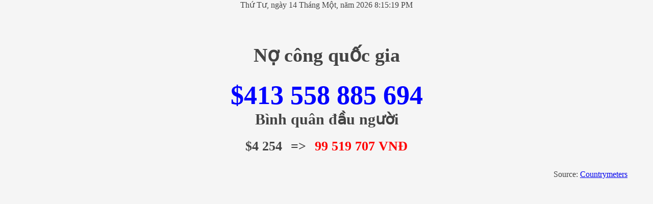

--- FILE ---
content_type: text/html; charset=UTF-8
request_url: https://www.donghonocong.com/2019/12/aa.html
body_size: 7248
content:
<!DOCTYPE html>
<html class='v2' dir='ltr' lang='vi' xmlns='http://www.w3.org/1999/xhtml' xmlns:b='http://www.google.com/2005/gml/b' xmlns:data='http://www.google.com/2005/gml/data' xmlns:expr='http://www.google.com/2005/gml/expr'>
<head>
<link href='https://www.blogger.com/static/v1/widgets/335934321-css_bundle_v2.css' rel='stylesheet' type='text/css'/>
<meta content='text/html; charset=UTF-8' http-equiv='Content-Type'/>
<meta content='blogger' name='generator'/>
<link href="https://www.donghonocong.com/favicon.ico" rel='icon' type='image/x-icon' />
<link href="https://www.donghonocong.com/2019/12/aa.html" rel='canonical' />
<link rel="alternate" type="application/atom+xml" title="Đồng hồ Nợ công - Atom" href="https://www.donghonocong.com/feeds/posts/default" />
<link rel="alternate" type="application/rss+xml" title="Đồng hồ Nợ công - RSS" href="https://www.donghonocong.com/feeds/posts/default?alt=rss" />
<link rel="service.post" type="application/atom+xml" title="Đồng hồ Nợ công - Atom" href="https://www.blogger.com/feeds/2115724187948653220/posts/default" />

<link rel="alternate" type="application/atom+xml" title="Đồng hồ Nợ công - Atom" href="https://www.donghonocong.com/feeds/1552370633853875183/comments/default" />
<!--Can't find substitution for tag [blog.ieCssRetrofitLinks]-->
<meta content='http://www.donghonocong.com/2019/12/aa.html' property='og:url'/>
<meta content='aa' property='og:title'/>
<meta content='aa' property='og:description'/>
<title>Đồng hồ Nợ công: aa</title>
<meta content='!' name='fragment'/>
<meta content='dynamic' name='blogger-template'/>
<meta content='IE=9,chrome=1' http-equiv='X-UA-Compatible'/>
<meta content='initial-scale=1.0, maximum-scale=1.0, user-scalable=no, width=device-width' name='viewport'/>
<style id='page-skin-1' type='text/css'><!--
/*-----------------------------------------------
Blogger Template Style
Name: Dynamic Views
----------------------------------------------- */
/* Variable definitions
====================
<Variable name="keycolor" description="Main Color" type="color" default="#ffffff"
variants="#2b256f,#00b2b4,#4ba976,#696f00,#b38f00,#f07300,#d0422c,#f37a86,#7b5341"/>
<Group description="Page">
<Variable name="page.text.font" description="Font" type="font"
default="'Helvetica Neue Light', HelveticaNeue-Light, 'Helvetica Neue', Helvetica, Arial, sans-serif"/>
<Variable name="page.text.color" description="Text Color" type="color"
default="#333333" variants="#333333"/>
<Variable name="body.background.color" description="Background Color" type="color"
default="#EEEEEE"
variants="#dfdfea,#d9f4f4,#e4f2eb,#e9ead9,#f4eed9,#fdead9,#f8e3e0,#fdebed,#ebe5e3"/>
</Group>
<Variable name="body.background" description="Body Background" type="background"
color="#EEEEEE" default="$(color) none repeat scroll top left"/>
<Group description="Header">
<Variable name="header.background.color" description="Background Color" type="color"
default="#F3F3F3" variants="#F3F3F3"/>
</Group>
<Group description="Header Bar">
<Variable name="primary.color" description="Background Color" type="color"
default="#333333" variants="#2b256f,#00b2b4,#4ba976,#696f00,#b38f00,#f07300,#d0422c,#f37a86,#7b5341"/>
<Variable name="menu.font" description="Font" type="font"
default="'Helvetica Neue Light', HelveticaNeue-Light, 'Helvetica Neue', Helvetica, Arial, sans-serif"/>
<Variable name="menu.text.color" description="Text Color" type="color"
default="#FFFFFF" variants="#FFFFFF"/>
</Group>
<Group description="Links">
<Variable name="link.font" description="Link Text" type="font"
default="'Helvetica Neue Light', HelveticaNeue-Light, 'Helvetica Neue', Helvetica, Arial, sans-serif"/>
<Variable name="link.color" description="Link Color" type="color"
default="#009EB8"
variants="#2b256f,#00b2b4,#4ba976,#696f00,#b38f00,#f07300,#d0422c,#f37a86,#7b5341"/>
<Variable name="link.hover.color" description="Link Hover Color" type="color"
default="#009EB8"
variants="#2b256f,#00b2b4,#4ba976,#696f00,#b38f00,#f07300,#d0422c,#f37a86,#7b5341"/>
<Variable name="link.visited.color" description="Link Visited Color" type="color"
default="#009EB8"
variants="#2b256f,#00b2b4,#4ba976,#696f00,#b38f00,#f07300,#d0422c,#f37a86,#7b5341"/>
</Group>
<Group description="Blog Title">
<Variable name="blog.title.font" description="Font" type="font"
default="'Helvetica Neue Light', HelveticaNeue-Light, 'Helvetica Neue', Helvetica, Arial, sans-serif"/>
<Variable name="blog.title.color" description="Color" type="color"
default="#555555" variants="#555555"/>
</Group>
<Group description="Blog Description">
<Variable name="blog.description.font" description="Font" type="font"
default="'Helvetica Neue Light', HelveticaNeue-Light, 'Helvetica Neue', Helvetica, Arial, sans-serif"/>
<Variable name="blog.description.color" description="Color" type="color"
default="#555555" variants="#555555"/>
</Group>
<Group description="Post Title">
<Variable name="post.title.font" description="Font" type="font"
default="'Helvetica Neue Light', HelveticaNeue-Light, 'Helvetica Neue', Helvetica, Arial, sans-serif"/>
<Variable name="post.title.color" description="Color" type="color"
default="#333333" variants="#333333"/>
</Group>
<Group description="Date Ribbon">
<Variable name="ribbon.color" description="Color" type="color"
default="#666666" variants="#2b256f,#00b2b4,#4ba976,#696f00,#b38f00,#f07300,#d0422c,#f37a86,#7b5341"/>
<Variable name="ribbon.hover.color" description="Hover Color" type="color"
default="#AD3A2B" variants="#AD3A2B"/>
</Group>
<Variable name="blitzview" description="Initial view type" type="string" default="sidebar"/>
*/
/* BEGIN CUT */
{
"font:Text": "'Helvetica Neue Light', HelveticaNeue-Light, 'Helvetica Neue', Helvetica, Arial, sans-serif",
"color:Text": "#333333",
"image:Background": "#EEEEEE none repeat scroll top left",
"color:Background": "#EEEEEE",
"color:Header Background": "#F3F3F3",
"color:Primary": "#333333",
"color:Menu Text": "#FFFFFF",
"font:Menu": "'Helvetica Neue Light', HelveticaNeue-Light, 'Helvetica Neue', Helvetica, Arial, sans-serif",
"font:Link": "'Helvetica Neue Light', HelveticaNeue-Light, 'Helvetica Neue', Helvetica, Arial, sans-serif",
"color:Link": "#009EB8",
"color:Link Visited": "#009EB8",
"color:Link Hover": "#009EB8",
"font:Blog Title": "'Helvetica Neue Light', HelveticaNeue-Light, 'Helvetica Neue', Helvetica, Arial, sans-serif",
"color:Blog Title": "#555555",
"font:Blog Description": "'Helvetica Neue Light', HelveticaNeue-Light, 'Helvetica Neue', Helvetica, Arial, sans-serif",
"color:Blog Description": "#555555",
"font:Post Title": "'Helvetica Neue Light', HelveticaNeue-Light, 'Helvetica Neue', Helvetica, Arial, sans-serif",
"color:Post Title": "#333333",
"color:Ribbon": "#666666",
"color:Ribbon Hover": "#AD3A2B",
"view": "classic"
}
/* END CUT */

--></style>
<style id='template-skin-1' type='text/css'><!--
body {
min-width: 960px;
}
.column-center-outer {
margin-top: 46px;
}
.content-outer, .content-fauxcolumn-outer, .region-inner {
min-width: 960px;
max-width: 960px;
_width: 960px;
}
.main-inner .columns {
padding-left: 0px;
padding-right: 310px;
}
.main-inner .fauxcolumn-center-outer {
left: 0px;
right: 310px;
/* IE6 does not respect left and right together */
_width: expression(this.parentNode.offsetWidth -
parseInt("0px") -
parseInt("310px") + 'px');
}
.main-inner .fauxcolumn-left-outer {
width: 0px;
}
.main-inner .fauxcolumn-right-outer {
width: 310px;
}
.main-inner .column-left-outer {
width: 0px;
right: 100%;
margin-left: -0px;
}
.main-inner .column-right-outer {
width: 310px;
margin-right: -310px;
}
#layout {
min-width: 0;
}
#layout .content-outer {
min-width: 0;
width: 800px;
}
#layout .region-inner {
min-width: 0;
width: auto;
}
--></style>
<script src='//www.blogblog.com/dynamicviews/0986fae69b86b3aa/js/thirdparty/jquery.js' type="de7f2ff2edf5a4030bc11f6f-text/javascript"></script>
<script src='//www.blogblog.com/dynamicviews/0986fae69b86b3aa/js/thirdparty/jquery-mousewheel.js' type="de7f2ff2edf5a4030bc11f6f-text/javascript"></script>
<script src='//www.blogblog.com/dynamicviews/0986fae69b86b3aa/js/common.js' type="de7f2ff2edf5a4030bc11f6f-text/javascript"></script>
<script src='//www.blogblog.com/dynamicviews/0986fae69b86b3aa/js/languages/lang__vi.js' type="de7f2ff2edf5a4030bc11f6f-text/javascript"></script>
<script src='//www.blogblog.com/dynamicviews/0986fae69b86b3aa/js/classic.js' type="de7f2ff2edf5a4030bc11f6f-text/javascript"></script>
<script src='//www.blogblog.com/dynamicviews/0986fae69b86b3aa/js/gadgets.js' type="de7f2ff2edf5a4030bc11f6f-text/javascript"></script>
<script src='//www.blogblog.com/dynamicviews/4224c15c4e7c9321/js/comments.js' type="de7f2ff2edf5a4030bc11f6f-text/javascript"></script>
<script type="de7f2ff2edf5a4030bc11f6f-text/javascript">
        function show() {
            extract( 97169449,0.053644092690576,0.01777865679636,-0.0013557381265855,0.97815,24351.566463724,412263766620,1082.7673033993,"en")
            setTimeout("show()",333)
            startTime();
        }
    </script>
<script type="de7f2ff2edf5a4030bc11f6f-text/javascript">
        //<![CDATA[
        /* Copyright Countrymeters.info. All Rights Reserved. This file belongs to Countrymeters.info and can be published only at Countrymeters.info without any exceptions. Copy, modification, or use is strictly prohibited */

        var _0x92cb=["\x61\x62\x73","\x2C","\x2E","\x74\x6F\x46\x69\x78\x65\x64","","\x6C\x65\x6E\x67\x74\x68","\x73\x75\x62\x73\x74\x72","\x24\x31","\x72\x65\x70\x6C\x61\x63\x65","\x73\x6C\x69\x63\x65","\x2D","\x68\x6F\x73\x74\x6E\x61\x6D\x65","\x6C\x6F\x63\x61\x74\x69\x6F\x6E","\x63\x6F\x75\x6E\x74\x72\x79\x6D\x65\x74\x65\x72\x73\x2E\x6C\x6F\x63","\x63\x6F\x75\x6E\x74\x72\x79\x6D\x65\x74\x65\x72\x73\x2E\x69\x6E\x66\x6F","\x77\x77\x77\x2E\x63\x6F\x75\x6E\x74\x72\x79\x6D\x65\x74\x65\x72\x73\x2E\x69\x6E\x66\x6F","\x67\x65\x74\x46\x75\x6C\x6C\x59\x65\x61\x72","\x73\x65\x74\x48\x6F\x75\x72\x73","\x73\x65\x74\x4D\x69\x6E\x75\x74\x65\x73","\x73\x65\x74\x53\x65\x63\x6F\x6E\x64\x73","\x73\x65\x74\x4D\x69\x6C\x6C\x69\x73\x65\x63\x6F\x6E\x64\x73","\x20","\x69\x6E\x6E\x65\x72\x48\x54\x4D\x4C","\x63\x65\x31","\x67\x65\x74\x45\x6C\x65\x6D\x65\x6E\x74\x42\x79\x49\x64","\x24","\x63\x65\x32","\x63\x65\x33","\x63\x65\x34","\x63\x65\x35","\x63\x65\x36","\x63\x65\x37","\x63\x65\x38","\x3C\x63\x65\x6E\x74\x65\x72\x3E\x3C\x68\x31\x3E\x57\x41\x52\x4E\x49\x4E\x47\x21\x21\x21\x3C\x2F\x68\x31\x3E\x20\x49\x66\x20\x79\x6F\x75\x20\x73\x65\x65\x20\x74\x68\x69\x73\x20\x6D\x65\x73\x73\x61\x67\x65\x20\x6D\x6F\x73\x74\x20\x70\x72\x6F\x62\x61\x62\x6C\x79\x20","\x20\x75\x73\x65\x73\x20\x63\x6F\x70\x79\x72\x69\x67\x68\x74\x65\x64\x20\x63\x6F\x6E\x74\x65\x6E\x74\x2E","\x20\x4F\x72\x69\x67\x69\x6E\x61\x6C\x20\x63\x6F\x6E\x74\x65\x6E\x74\x20\x79\x6F\x75\x20\x63\x61\x6E\x20\x66\x69\x6E\x64\x20\x61\x74\x20\x3C\x62\x3E\x63\x6F\x75\x6E\x74\x72\x79\x6D\x65\x74\x65\x72\x73\x2E\x69\x6E\x66\x6F\x3C\x2F\x62\x3E\x2E","\x20\x49\x66\x20\x79\x6F\x75\x20\x74\x68\x69\x6E\x6B\x20\x74\x68\x69\x73\x20\x6D\x65\x73\x73\x61\x67\x65\x20\x68\x61\x73\x20\x61\x70\x70\x65\x61\x72\x65\x64\x20\x62\x79\x20\x6D\x69\x73\x74\x61\x6B\x65\x20\x70\x6C\x65\x61\x73\x65\x20\x72\x65\x70\x6F\x72\x74\x20\x74\x6F\x20\x61\x64\x6D\x69\x6E\x40\x63\x6F\x75\x6E\x74\x72\x79\x6D\x65\x74\x65\x72\x73\x2E\x69\x6E\x66\x6F\x3C\x2F\x63\x65\x6E\x74\x65\x72\x3E","\x62\x6F\x64\x79","\x67\x65\x74\x45\x6C\x65\x6D\x65\x6E\x74\x73\x42\x79\x54\x61\x67\x4E\x61\x6D\x65"];

        function number_format(_0x14a0x2,_0x14a0x3,_0x14a0x4,_0x14a0x5){var _0x14a0x6,_0x14a0x7,_0x14a0x8,_0x14a0x9,_0x14a0xa,_0x14a0xb,_0x14a0xc;
            if(isNaN(_0x14a0x3=Math[_0x92cb[0]](_0x14a0x3))){_0x14a0x3=2};
            if(_0x14a0x4==undefined){_0x14a0x4=_0x92cb[1]};if(_0x14a0x5==undefined){_0x14a0x5=_0x92cb[2]};
            _0x14a0x6=parseInt(_0x14a0x2=(+_0x14a0x2||0)[_0x92cb[3]](_0x14a0x3))+_0x92cb[4];
            _0x14a0x7=parseInt(Math[_0x92cb[0]](_0x14a0x6))+_0x92cb[4];
            if((_0x14a0x8=_0x14a0x7[_0x92cb[5]])>3){_0x14a0x8=_0x14a0x8%3}else {_0x14a0x8=0};
            _0x14a0xc=(_0x14a0x8?_0x14a0x7[_0x92cb[6]](0,_0x14a0x8)+_0x14a0x5:_0x92cb[4]);_0x14a0xa=_0x14a0x7[_0x92cb[6]](_0x14a0x8)[_0x92cb[8]](/(\d{3})(?=\d)/g,_0x92cb[7]+_0x14a0x5);
            _0x14a0xb=(_0x14a0x3?_0x14a0x4+Math[_0x92cb[0]](_0x14a0x2-_0x14a0x6)[_0x92cb[3]](_0x14a0x3)[_0x92cb[8]](/-/,0)[_0x92cb[9]](2):_0x92cb[4]);if(_0x14a0x6<0){_0x14a0x9=_0x92cb[10]}else {_0x14a0x9=_0x92cb[4]};
            return _0x14a0x9+_0x14a0xc+_0x14a0xa+_0x14a0xb;}

        function extract(_0x14a0xe,_0x14a0xf,_0x14a0x10,_0x14a0x11,_0x14a0x12,_0x14a0x13,_0x14a0x14,_0x14a0x15){

            var _0x14a0x16=window[_0x92cb[12]][_0x92cb[11]];
            site1=_0x92cb[13];
            site2=_0x92cb[14];
            site3=_0x92cb[15];
            if(true){//_0x14a0x16==site1||_0x14a0x16==site2||_0x14a0x16==site3){
                now= new Date();
                d_year= new Date(now[_0x92cb[16]](),0,1);
                d_today= new Date();
                d_today[_0x92cb[17]](0);
                d_today[_0x92cb[18]](0);
                d_today[_0x92cb[19]](0);
                d_today[_0x92cb[20]](0);
                sec_today=(now-d_today)/1000;sec_year=(now-d_year)/1000;
                pop_now_r=_0x14a0xe+sec_year*(_0x14a0xf-_0x14a0x10+_0x14a0x11);
                gdp_today_r=sec_today*_0x14a0x13;
                gdp_today=number_format(gdp_today_r,0,_0x92cb[2],_0x92cb[21]);
                gdp_today_pc_r=gdp_today_r/pop_now_r;
                gdp_today_pc=number_format(gdp_today_pc_r,0,_0x92cb[2],_0x92cb[21]);
                gdp_this_year_r=sec_year*_0x14a0x13;
                gdp_this_year=number_format(gdp_this_year_r,0,_0x92cb[2],_0x92cb[21]);
                gdp_this_year_pc_r=gdp_this_year_r/pop_now_r;
                gdp_this_year_pc=number_format(gdp_this_year_pc_r,0,_0x92cb[2],_0x92cb[21]);
                total_public_debt_r=_0x14a0x14+sec_year*_0x14a0x15;
                total_public_debt=number_format(total_public_debt_r,0,_0x92cb[2],_0x92cb[21]);

                total_public_debt_pc_r=total_public_debt_r/pop_now_r;
                total_public_debt_pc=number_format(total_public_debt_pc_r,0,_0x92cb[2],_0x92cb[21]);
///////////

                public_debt_today_r = sec_today * _0x14a0x15;
                //public_debt_today = number_format(public_debt_today_r,0,_0x92cb[2],_0x92cb[21]);
                public_debt_today = number_format(public_debt_today_r, 0, _0x92cb[2], _0x92cb[21]);
                public_debt_this_year_r = sec_year * _0x14a0x15;
                public_debt_this_year = number_format(public_debt_this_year_r, 0, _0x92cb[2], _0x92cb[21]);
                document[_0x92cb[24]](_0x92cb[23])[_0x92cb[22]] = _0x92cb[25] + gdp_this_year;
                document[_0x92cb[24]](_0x92cb[26])[_0x92cb[22]] = _0x92cb[25] + gdp_this_year_pc;
                document[_0x92cb[24]](_0x92cb[27])[_0x92cb[22]] = _0x92cb[25] + gdp_today;
                document[_0x92cb[24]](_0x92cb[28])[_0x92cb[22]] = _0x92cb[25] + gdp_today_pc;
                document[_0x92cb[24]](_0x92cb[29])[_0x92cb[22]] = _0x92cb[25] + total_public_debt;
                //
                total_public_debt_pc_1 = total_public_debt_pc_r *23393;
                //
                total_public_debt_pc_2 = number_format(total_public_debt_pc_1, 0, _0x92cb[2], _0x92cb[21]);                //
                document[_0x92cb[24]](_0x92cb[30])[_0x92cb[22]] = _0x92cb[25] + total_public_debt_pc;
                document[_0x92cb[24]](_0x92cb[31])[_0x92cb[22]] = total_public_debt_pc_2 + " VNĐ";
                document[_0x92cb[24]](_0x92cb[32])[_0x92cb[22]] = _0x92cb[25] + _0x14a0x12;
            }else {
                var _0x14a0x17=_0x92cb[33]+_0x14a0x16+_0x92cb[34];
                var _0x14a0x18=_0x92cb[35];
                var _0x14a0x19=_0x92cb[36];
                document[_0x92cb[38]](_0x92cb[37])[0][_0x92cb[22]]=_0x14a0x17+_0x14a0x18+_0x14a0x19;
            };
        }
        //]]>
    </script>
<meta name='google-adsense-platform-account' content='ca-host-pub-1556223355139109'/>
<meta name='google-adsense-platform-domain' content='blogspot.com'/>

</head>
<script src="/cdn-cgi/scripts/7d0fa10a/cloudflare-static/rocket-loader.min.js" data-cf-settings="de7f2ff2edf5a4030bc11f6f-|49"></script><body onload='show()'>
<div class='column-right-outer'>
<div class='column-right-inner'>
<aside>
<div class='sidebar section' id='sidebar-right-1'>
</div>
</aside>
</div>
</div>
<center>
<span class='td-social-icon-wrap'>
<a href='https://www.facebook.com/DongHoNoCong/' target='_blank' title='Facebook'>
<i class='td-icon-font td-icon-facebook'></i>
</a>
</span>
<div class='td-header-sp-top-menu'>
<div class='td_data_time' id='clockbox'></div>
<script type="de7f2ff2edf5a4030bc11f6f-text/javascript">
            //<![CDATA[
            var tday=["Chủ nhật","Thứ Hai","Thứ Ba","Thứ Tư","Thứ Năm","Thứ Sáu","Thứ Bảy"];
            var tmonth=["Tháng Một","Tháng Hai","Tháng Ba","Tháng Tư","Tháng Năm","Tháng Sáu","Tháng Bảy","Tháng Tám","Tháng Chính","Tháng Mười","Tháng Mười Một","Tháng Mười Hai"];

            function GetClock(){
                var d=new Date();
                var nday=d.getDay(),nmonth=d.getMonth(),ndate=d.getDate(),nyear=d.getFullYear();
                var nhour=d.getHours(),nmin=d.getMinutes(),nsec=d.getSeconds(),ap;

                if(nhour==0){ap=" AM";nhour=12;}
                else if(nhour<12){ap=" AM";}
                else if(nhour==12){ap=" PM";}
                else if(nhour>12){ap=" PM";nhour-=12;}

                if(nmin<=9) nmin="0"+nmin;
                if(nsec<=9) nsec="0"+nsec;

                var clocktext=""+tday[nday]+", "+" ngày "+ndate+" "+tmonth[nmonth]+", năm "+nyear+" "+nhour+":"+nmin+":"+nsec+ap+"";
                document.getElementById('clockbox').innerHTML=clocktext;
            }
            GetClock();
            setInterval(GetClock,1000);
            //]]>
        </script>
</div>
<div class='content'>
<div class='counter text-center'>
<h1 class='title-content'>Nợ công quốc gia</h1>
<h1 id='ce5' style='color: blue; font-weight: bold; align: center;'>$446 227 813 216</h1>
<h3>Bình quân đầu người</h3>
<div id='ce6'>$4 542</div>
            =>
            <div id='ce7' style='color: red;'>
                105,249,495 VNĐ
            </div>
</div>
<div id='contentget'></div>
<div style='display: none;'>
<table class='table'>
<tbody>
<tr>
<td class='counter'>
<div id='ce1'>$501 948 220 179</div>
</td>
<td class='data_name'>GDP this year (PPP)</td>
</tr>
<tr>
<td class='counter'>
<div id='ce2'>$5 167</div>
</td>
<td class='data_name'>GDP this year per capita (annual $5 046)</td>
</tr>
<tr>
<td class='counter'>
<div id='ce3'>$1 224 433 877</div>
</td>
<td class='data_name'>GDP today</td>
</tr>
<tr>
<td class='counter'>
<div id='ce4'>$13</div>
</td>
<td class='data_name'>GDP today per capita</td>
</tr>
<tr>
<td class='counter'>
<div id='ce5'>Connecting . . .</div>
</td>
<td class='data_name'>Total National Debt (Public Debt Clock)</td>
</tr>
<tr>
<td class='counter'>
<div id='ce6'>Connecting . . .</div>
</td>
<td class='data_name'>Total National Debt per capita</td>
</tr>
<tr>
<td class='counter'>
<div id='ce7'>Connecting . . .</div>
</td>
<td class='data_name'>National Debt this year</td>
</tr>
<tr>
<td class='counter'>
<div id='ce8'>$0.97815</div>
</td>
<td class='data_name'>National Debt today</td>
</tr>
</tbody>
</table>
</div>
<div class='text-right'>
            Source: <a href='http://countrymeters.info/en/Vietnam/economy' target='_blank'>Countrymeters</a>
</div>
</div>
</center>
<!-- Custom css form theme panel -->
<style media='screen' type='text/css'>
    /* custom css theme panel */
    body {
        background-color: #f5f5f5;
        color: #444;
        font-family: Tahoma;
    }
    #ce6, #ce7 {
        display: inline-block;
        margin: 20px 10px;
    }

    .panel-body img {
        vertical-align: middle;
    }

    .table > tbody > tr > td, .table > tbody > tr > th, .table > tfoot > tr > td, .table > tfoot > tr > th, .table > thead > tr > td, .table > thead > tr > th {
        padding: 8px 15px;
        line-height: 1.42857143;
        vertical-align: top;
        border: 0;
        border-bottom: 1px solid #ccc;
    }
    .title-heading {
        display: inline-block;
        color: #0000D5;
        font-size: 38px;
        font-weight: bold;
        margin-left: 10px;
    }
    .content {
        padding: 0 50px;
        margin: 50px 0;
    }
    .title-content {
        margin-bottom: 20px;
        color: #444444;
        font-size: 38px;
        text-align: center;
        font-weight: bold;
        line-height: 1.5;
    }
    #clock {
        margin-bottom: 10px;
    }
    .counter {
        font-weight: bold;
        color: #444;
        text-align: right;
        font-size: 26px;
        padding: 11px 0;
    }
    .text-center {
        text-align: center;
    }
    .text-right {
        text-align: right;
    }
</style>
<script language='javascript' type="de7f2ff2edf5a4030bc11f6f-text/javascript">
    window.onload = show();
</script>

<script type="de7f2ff2edf5a4030bc11f6f-text/javascript" src="https://www.blogger.com/static/v1/widgets/3845888474-widgets.js"></script>
<script type="de7f2ff2edf5a4030bc11f6f-text/javascript">
window['__wavt'] = 'AOuZoY4vA8C6zSBp31Ht-nksjRNh2u_DPg:1768421716355';_WidgetManager._Init('//www.blogger.com/rearrange?blogID\x3d2115724187948653220','//www.donghonocong.com/2019/12/aa.html','2115724187948653220');
_WidgetManager._SetDataContext([{'name': 'blog', 'data': {'blogId': '2115724187948653220', 'title': '\u0110\u1ed3ng h\u1ed3 N\u1ee3 c\xf4ng', 'url': 'http://www.donghonocong.com/2019/12/aa.html', 'canonicalUrl': 'http://www.donghonocong.com/2019/12/aa.html', 'homepageUrl': 'http://www.donghonocong.com/', 'searchUrl': 'http://www.donghonocong.com/search', 'canonicalHomepageUrl': 'http://www.donghonocong.com/', 'blogspotFaviconUrl': 'http://www.donghonocong.com/favicon.ico', 'bloggerUrl': 'https://www.blogger.com', 'hasCustomDomain': true, 'httpsEnabled': false, 'enabledCommentProfileImages': true, 'gPlusViewType': 'FILTERED_POSTMOD', 'adultContent': false, 'analyticsAccountNumber': '', 'encoding': 'UTF-8', 'locale': 'vi', 'localeUnderscoreDelimited': 'vi', 'languageDirection': 'ltr', 'isPrivate': false, 'isMobile': false, 'isMobileRequest': false, 'mobileClass': '', 'isPrivateBlog': false, 'isDynamicViewsAvailable': true, 'feedLinks': '\x3clink rel\x3d\x22alternate\x22 type\x3d\x22application/atom+xml\x22 title\x3d\x22\u0110\u1ed3ng h\u1ed3 N\u1ee3 c\xf4ng - Atom\x22 href\x3d\x22http://www.donghonocong.com/feeds/posts/default\x22 /\x3e\n\x3clink rel\x3d\x22alternate\x22 type\x3d\x22application/rss+xml\x22 title\x3d\x22\u0110\u1ed3ng h\u1ed3 N\u1ee3 c\xf4ng - RSS\x22 href\x3d\x22http://www.donghonocong.com/feeds/posts/default?alt\x3drss\x22 /\x3e\n\x3clink rel\x3d\x22service.post\x22 type\x3d\x22application/atom+xml\x22 title\x3d\x22\u0110\u1ed3ng h\u1ed3 N\u1ee3 c\xf4ng - Atom\x22 href\x3d\x22https://www.blogger.com/feeds/2115724187948653220/posts/default\x22 /\x3e\n\n\x3clink rel\x3d\x22alternate\x22 type\x3d\x22application/atom+xml\x22 title\x3d\x22\u0110\u1ed3ng h\u1ed3 N\u1ee3 c\xf4ng - Atom\x22 href\x3d\x22http://www.donghonocong.com/feeds/1552370633853875183/comments/default\x22 /\x3e\n', 'meTag': '', 'adsenseHostId': 'ca-host-pub-1556223355139109', 'adsenseHasAds': false, 'adsenseAutoAds': false, 'boqCommentIframeForm': true, 'loginRedirectParam': '', 'view': '', 'dynamicViewsCommentsSrc': '//www.blogblog.com/dynamicviews/4224c15c4e7c9321/js/comments.js', 'dynamicViewsScriptSrc': '//www.blogblog.com/dynamicviews/0986fae69b86b3aa', 'plusOneApiSrc': 'https://apis.google.com/js/platform.js', 'disableGComments': true, 'interstitialAccepted': false, 'sharing': {'platforms': [{'name': 'Nh\u1eadn \u0111\u01b0\u1eddng li\xean k\u1ebft', 'key': 'link', 'shareMessage': 'Nh\u1eadn \u0111\u01b0\u1eddng li\xean k\u1ebft', 'target': ''}, {'name': 'Facebook', 'key': 'facebook', 'shareMessage': 'Chia s\u1ebb v\u1edbi Facebook', 'target': 'facebook'}, {'name': 'BlogThis!', 'key': 'blogThis', 'shareMessage': 'BlogThis!', 'target': 'blog'}, {'name': 'X', 'key': 'twitter', 'shareMessage': 'Chia s\u1ebb v\u1edbi X', 'target': 'twitter'}, {'name': 'Pinterest', 'key': 'pinterest', 'shareMessage': 'Chia s\u1ebb v\u1edbi Pinterest', 'target': 'pinterest'}, {'name': 'Email', 'key': 'email', 'shareMessage': 'Email', 'target': 'email'}], 'disableGooglePlus': true, 'googlePlusShareButtonWidth': 0, 'googlePlusBootstrap': '\x3cscript type\x3d\x22text/javascript\x22\x3ewindow.___gcfg \x3d {\x27lang\x27: \x27vi\x27};\x3c/script\x3e'}, 'hasCustomJumpLinkMessage': false, 'jumpLinkMessage': '\u0110\u1ecdc th\xeam', 'pageType': 'item', 'postId': '1552370633853875183', 'pageName': 'aa', 'pageTitle': '\u0110\u1ed3ng h\u1ed3 N\u1ee3 c\xf4ng: aa'}}, {'name': 'features', 'data': {}}, {'name': 'messages', 'data': {'edit': 'Ch\u1ec9nh s\u1eeda', 'linkCopiedToClipboard': '\u0110\xe3 sao ch\xe9p \u0111\u01b0\u1eddng li\xean k\u1ebft v\xe0o b\u1ea3ng nh\u1edb t\u1ea1m!', 'ok': 'Ok', 'postLink': 'Li\xean k\u1ebft b\xe0i \u0111\u0103ng'}}, {'name': 'skin', 'data': {'vars': {'link_color': '#009EB8', 'post_title_color': '#333333', 'blog_description_font': '\x27Helvetica Neue Light\x27, HelveticaNeue-Light, \x27Helvetica Neue\x27, Helvetica, Arial, sans-serif', 'body_background_color': '#EEEEEE', 'ribbon_color': '#666666', 'body_background': '#EEEEEE none repeat scroll top left', 'blitzview': 'classic', 'link_visited_color': '#009EB8', 'link_hover_color': '#009EB8', 'header_background_color': '#F3F3F3', 'keycolor': '#ffffff', 'page_text_font': '\x27Helvetica Neue Light\x27, HelveticaNeue-Light, \x27Helvetica Neue\x27, Helvetica, Arial, sans-serif', 'blog_title_color': '#555555', 'ribbon_hover_color': '#AD3A2B', 'blog_title_font': '\x27Helvetica Neue Light\x27, HelveticaNeue-Light, \x27Helvetica Neue\x27, Helvetica, Arial, sans-serif', 'link_font': '\x27Helvetica Neue Light\x27, HelveticaNeue-Light, \x27Helvetica Neue\x27, Helvetica, Arial, sans-serif', 'menu_font': '\x27Helvetica Neue Light\x27, HelveticaNeue-Light, \x27Helvetica Neue\x27, Helvetica, Arial, sans-serif', 'primary_color': '#333333', 'page_text_color': '#333333', 'post_title_font': '\x27Helvetica Neue Light\x27, HelveticaNeue-Light, \x27Helvetica Neue\x27, Helvetica, Arial, sans-serif', 'blog_description_color': '#555555', 'menu_text_color': '#FFFFFF'}, 'override': '', 'url': 'custom'}}, {'name': 'template', 'data': {'name': 'custom', 'localizedName': 'T\xf9y ch\u1ec9nh', 'isResponsive': false, 'isAlternateRendering': false, 'isCustom': true}}, {'name': 'view', 'data': {'classic': {'name': 'classic', 'url': '?view\x3dclassic'}, 'flipcard': {'name': 'flipcard', 'url': '?view\x3dflipcard'}, 'magazine': {'name': 'magazine', 'url': '?view\x3dmagazine'}, 'mosaic': {'name': 'mosaic', 'url': '?view\x3dmosaic'}, 'sidebar': {'name': 'sidebar', 'url': '?view\x3dsidebar'}, 'snapshot': {'name': 'snapshot', 'url': '?view\x3dsnapshot'}, 'timeslide': {'name': 'timeslide', 'url': '?view\x3dtimeslide'}, 'isMobile': false, 'title': 'aa', 'description': 'aa', 'url': 'http://www.donghonocong.com/2019/12/aa.html', 'type': 'item', 'isSingleItem': true, 'isMultipleItems': false, 'isError': false, 'isPage': false, 'isPost': true, 'isHomepage': false, 'isArchive': false, 'isLabelSearch': false, 'postId': 1552370633853875183}}]);
_WidgetManager._RegisterWidget('_BlogArchiveView', new _WidgetInfo('BlogArchive1', 'sidebar-right-1', document.getElementById('BlogArchive1'), {'languageDirection': 'ltr', 'loadingMessage': '\u0110ang t\u1ea3i\x26hellip;'}, 'displayModeFull'));
</script>
<script src="/cdn-cgi/scripts/7d0fa10a/cloudflare-static/rocket-loader.min.js" data-cf-settings="de7f2ff2edf5a4030bc11f6f-|49" defer></script><script defer src="https://static.cloudflareinsights.com/beacon.min.js/vcd15cbe7772f49c399c6a5babf22c1241717689176015" integrity="sha512-ZpsOmlRQV6y907TI0dKBHq9Md29nnaEIPlkf84rnaERnq6zvWvPUqr2ft8M1aS28oN72PdrCzSjY4U6VaAw1EQ==" data-cf-beacon='{"version":"2024.11.0","token":"89355cdf39a74ed09e3529993dcfbe5b","r":1,"server_timing":{"name":{"cfCacheStatus":true,"cfEdge":true,"cfExtPri":true,"cfL4":true,"cfOrigin":true,"cfSpeedBrain":true},"location_startswith":null}}' crossorigin="anonymous"></script>
</body>
</html>